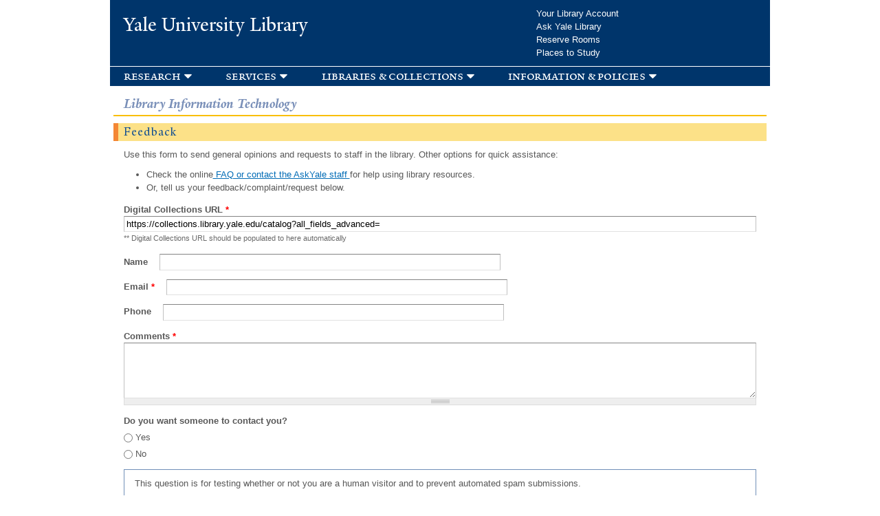

--- FILE ---
content_type: text/html; charset=utf-8
request_url: https://www.google.com/recaptcha/api2/anchor?ar=1&k=6Le7yjQsAAAAALmcJ9yX0bSvhFfBwVG_lnnO1bXL&co=aHR0cHM6Ly93ZWIubGlicmFyeS55YWxlLmVkdTo0NDM.&hl=en&type=image&v=PoyoqOPhxBO7pBk68S4YbpHZ&theme=light&size=normal&anchor-ms=20000&execute-ms=30000&cb=b33pscjf5zjp
body_size: 49310
content:
<!DOCTYPE HTML><html dir="ltr" lang="en"><head><meta http-equiv="Content-Type" content="text/html; charset=UTF-8">
<meta http-equiv="X-UA-Compatible" content="IE=edge">
<title>reCAPTCHA</title>
<style type="text/css">
/* cyrillic-ext */
@font-face {
  font-family: 'Roboto';
  font-style: normal;
  font-weight: 400;
  font-stretch: 100%;
  src: url(//fonts.gstatic.com/s/roboto/v48/KFO7CnqEu92Fr1ME7kSn66aGLdTylUAMa3GUBHMdazTgWw.woff2) format('woff2');
  unicode-range: U+0460-052F, U+1C80-1C8A, U+20B4, U+2DE0-2DFF, U+A640-A69F, U+FE2E-FE2F;
}
/* cyrillic */
@font-face {
  font-family: 'Roboto';
  font-style: normal;
  font-weight: 400;
  font-stretch: 100%;
  src: url(//fonts.gstatic.com/s/roboto/v48/KFO7CnqEu92Fr1ME7kSn66aGLdTylUAMa3iUBHMdazTgWw.woff2) format('woff2');
  unicode-range: U+0301, U+0400-045F, U+0490-0491, U+04B0-04B1, U+2116;
}
/* greek-ext */
@font-face {
  font-family: 'Roboto';
  font-style: normal;
  font-weight: 400;
  font-stretch: 100%;
  src: url(//fonts.gstatic.com/s/roboto/v48/KFO7CnqEu92Fr1ME7kSn66aGLdTylUAMa3CUBHMdazTgWw.woff2) format('woff2');
  unicode-range: U+1F00-1FFF;
}
/* greek */
@font-face {
  font-family: 'Roboto';
  font-style: normal;
  font-weight: 400;
  font-stretch: 100%;
  src: url(//fonts.gstatic.com/s/roboto/v48/KFO7CnqEu92Fr1ME7kSn66aGLdTylUAMa3-UBHMdazTgWw.woff2) format('woff2');
  unicode-range: U+0370-0377, U+037A-037F, U+0384-038A, U+038C, U+038E-03A1, U+03A3-03FF;
}
/* math */
@font-face {
  font-family: 'Roboto';
  font-style: normal;
  font-weight: 400;
  font-stretch: 100%;
  src: url(//fonts.gstatic.com/s/roboto/v48/KFO7CnqEu92Fr1ME7kSn66aGLdTylUAMawCUBHMdazTgWw.woff2) format('woff2');
  unicode-range: U+0302-0303, U+0305, U+0307-0308, U+0310, U+0312, U+0315, U+031A, U+0326-0327, U+032C, U+032F-0330, U+0332-0333, U+0338, U+033A, U+0346, U+034D, U+0391-03A1, U+03A3-03A9, U+03B1-03C9, U+03D1, U+03D5-03D6, U+03F0-03F1, U+03F4-03F5, U+2016-2017, U+2034-2038, U+203C, U+2040, U+2043, U+2047, U+2050, U+2057, U+205F, U+2070-2071, U+2074-208E, U+2090-209C, U+20D0-20DC, U+20E1, U+20E5-20EF, U+2100-2112, U+2114-2115, U+2117-2121, U+2123-214F, U+2190, U+2192, U+2194-21AE, U+21B0-21E5, U+21F1-21F2, U+21F4-2211, U+2213-2214, U+2216-22FF, U+2308-230B, U+2310, U+2319, U+231C-2321, U+2336-237A, U+237C, U+2395, U+239B-23B7, U+23D0, U+23DC-23E1, U+2474-2475, U+25AF, U+25B3, U+25B7, U+25BD, U+25C1, U+25CA, U+25CC, U+25FB, U+266D-266F, U+27C0-27FF, U+2900-2AFF, U+2B0E-2B11, U+2B30-2B4C, U+2BFE, U+3030, U+FF5B, U+FF5D, U+1D400-1D7FF, U+1EE00-1EEFF;
}
/* symbols */
@font-face {
  font-family: 'Roboto';
  font-style: normal;
  font-weight: 400;
  font-stretch: 100%;
  src: url(//fonts.gstatic.com/s/roboto/v48/KFO7CnqEu92Fr1ME7kSn66aGLdTylUAMaxKUBHMdazTgWw.woff2) format('woff2');
  unicode-range: U+0001-000C, U+000E-001F, U+007F-009F, U+20DD-20E0, U+20E2-20E4, U+2150-218F, U+2190, U+2192, U+2194-2199, U+21AF, U+21E6-21F0, U+21F3, U+2218-2219, U+2299, U+22C4-22C6, U+2300-243F, U+2440-244A, U+2460-24FF, U+25A0-27BF, U+2800-28FF, U+2921-2922, U+2981, U+29BF, U+29EB, U+2B00-2BFF, U+4DC0-4DFF, U+FFF9-FFFB, U+10140-1018E, U+10190-1019C, U+101A0, U+101D0-101FD, U+102E0-102FB, U+10E60-10E7E, U+1D2C0-1D2D3, U+1D2E0-1D37F, U+1F000-1F0FF, U+1F100-1F1AD, U+1F1E6-1F1FF, U+1F30D-1F30F, U+1F315, U+1F31C, U+1F31E, U+1F320-1F32C, U+1F336, U+1F378, U+1F37D, U+1F382, U+1F393-1F39F, U+1F3A7-1F3A8, U+1F3AC-1F3AF, U+1F3C2, U+1F3C4-1F3C6, U+1F3CA-1F3CE, U+1F3D4-1F3E0, U+1F3ED, U+1F3F1-1F3F3, U+1F3F5-1F3F7, U+1F408, U+1F415, U+1F41F, U+1F426, U+1F43F, U+1F441-1F442, U+1F444, U+1F446-1F449, U+1F44C-1F44E, U+1F453, U+1F46A, U+1F47D, U+1F4A3, U+1F4B0, U+1F4B3, U+1F4B9, U+1F4BB, U+1F4BF, U+1F4C8-1F4CB, U+1F4D6, U+1F4DA, U+1F4DF, U+1F4E3-1F4E6, U+1F4EA-1F4ED, U+1F4F7, U+1F4F9-1F4FB, U+1F4FD-1F4FE, U+1F503, U+1F507-1F50B, U+1F50D, U+1F512-1F513, U+1F53E-1F54A, U+1F54F-1F5FA, U+1F610, U+1F650-1F67F, U+1F687, U+1F68D, U+1F691, U+1F694, U+1F698, U+1F6AD, U+1F6B2, U+1F6B9-1F6BA, U+1F6BC, U+1F6C6-1F6CF, U+1F6D3-1F6D7, U+1F6E0-1F6EA, U+1F6F0-1F6F3, U+1F6F7-1F6FC, U+1F700-1F7FF, U+1F800-1F80B, U+1F810-1F847, U+1F850-1F859, U+1F860-1F887, U+1F890-1F8AD, U+1F8B0-1F8BB, U+1F8C0-1F8C1, U+1F900-1F90B, U+1F93B, U+1F946, U+1F984, U+1F996, U+1F9E9, U+1FA00-1FA6F, U+1FA70-1FA7C, U+1FA80-1FA89, U+1FA8F-1FAC6, U+1FACE-1FADC, U+1FADF-1FAE9, U+1FAF0-1FAF8, U+1FB00-1FBFF;
}
/* vietnamese */
@font-face {
  font-family: 'Roboto';
  font-style: normal;
  font-weight: 400;
  font-stretch: 100%;
  src: url(//fonts.gstatic.com/s/roboto/v48/KFO7CnqEu92Fr1ME7kSn66aGLdTylUAMa3OUBHMdazTgWw.woff2) format('woff2');
  unicode-range: U+0102-0103, U+0110-0111, U+0128-0129, U+0168-0169, U+01A0-01A1, U+01AF-01B0, U+0300-0301, U+0303-0304, U+0308-0309, U+0323, U+0329, U+1EA0-1EF9, U+20AB;
}
/* latin-ext */
@font-face {
  font-family: 'Roboto';
  font-style: normal;
  font-weight: 400;
  font-stretch: 100%;
  src: url(//fonts.gstatic.com/s/roboto/v48/KFO7CnqEu92Fr1ME7kSn66aGLdTylUAMa3KUBHMdazTgWw.woff2) format('woff2');
  unicode-range: U+0100-02BA, U+02BD-02C5, U+02C7-02CC, U+02CE-02D7, U+02DD-02FF, U+0304, U+0308, U+0329, U+1D00-1DBF, U+1E00-1E9F, U+1EF2-1EFF, U+2020, U+20A0-20AB, U+20AD-20C0, U+2113, U+2C60-2C7F, U+A720-A7FF;
}
/* latin */
@font-face {
  font-family: 'Roboto';
  font-style: normal;
  font-weight: 400;
  font-stretch: 100%;
  src: url(//fonts.gstatic.com/s/roboto/v48/KFO7CnqEu92Fr1ME7kSn66aGLdTylUAMa3yUBHMdazQ.woff2) format('woff2');
  unicode-range: U+0000-00FF, U+0131, U+0152-0153, U+02BB-02BC, U+02C6, U+02DA, U+02DC, U+0304, U+0308, U+0329, U+2000-206F, U+20AC, U+2122, U+2191, U+2193, U+2212, U+2215, U+FEFF, U+FFFD;
}
/* cyrillic-ext */
@font-face {
  font-family: 'Roboto';
  font-style: normal;
  font-weight: 500;
  font-stretch: 100%;
  src: url(//fonts.gstatic.com/s/roboto/v48/KFO7CnqEu92Fr1ME7kSn66aGLdTylUAMa3GUBHMdazTgWw.woff2) format('woff2');
  unicode-range: U+0460-052F, U+1C80-1C8A, U+20B4, U+2DE0-2DFF, U+A640-A69F, U+FE2E-FE2F;
}
/* cyrillic */
@font-face {
  font-family: 'Roboto';
  font-style: normal;
  font-weight: 500;
  font-stretch: 100%;
  src: url(//fonts.gstatic.com/s/roboto/v48/KFO7CnqEu92Fr1ME7kSn66aGLdTylUAMa3iUBHMdazTgWw.woff2) format('woff2');
  unicode-range: U+0301, U+0400-045F, U+0490-0491, U+04B0-04B1, U+2116;
}
/* greek-ext */
@font-face {
  font-family: 'Roboto';
  font-style: normal;
  font-weight: 500;
  font-stretch: 100%;
  src: url(//fonts.gstatic.com/s/roboto/v48/KFO7CnqEu92Fr1ME7kSn66aGLdTylUAMa3CUBHMdazTgWw.woff2) format('woff2');
  unicode-range: U+1F00-1FFF;
}
/* greek */
@font-face {
  font-family: 'Roboto';
  font-style: normal;
  font-weight: 500;
  font-stretch: 100%;
  src: url(//fonts.gstatic.com/s/roboto/v48/KFO7CnqEu92Fr1ME7kSn66aGLdTylUAMa3-UBHMdazTgWw.woff2) format('woff2');
  unicode-range: U+0370-0377, U+037A-037F, U+0384-038A, U+038C, U+038E-03A1, U+03A3-03FF;
}
/* math */
@font-face {
  font-family: 'Roboto';
  font-style: normal;
  font-weight: 500;
  font-stretch: 100%;
  src: url(//fonts.gstatic.com/s/roboto/v48/KFO7CnqEu92Fr1ME7kSn66aGLdTylUAMawCUBHMdazTgWw.woff2) format('woff2');
  unicode-range: U+0302-0303, U+0305, U+0307-0308, U+0310, U+0312, U+0315, U+031A, U+0326-0327, U+032C, U+032F-0330, U+0332-0333, U+0338, U+033A, U+0346, U+034D, U+0391-03A1, U+03A3-03A9, U+03B1-03C9, U+03D1, U+03D5-03D6, U+03F0-03F1, U+03F4-03F5, U+2016-2017, U+2034-2038, U+203C, U+2040, U+2043, U+2047, U+2050, U+2057, U+205F, U+2070-2071, U+2074-208E, U+2090-209C, U+20D0-20DC, U+20E1, U+20E5-20EF, U+2100-2112, U+2114-2115, U+2117-2121, U+2123-214F, U+2190, U+2192, U+2194-21AE, U+21B0-21E5, U+21F1-21F2, U+21F4-2211, U+2213-2214, U+2216-22FF, U+2308-230B, U+2310, U+2319, U+231C-2321, U+2336-237A, U+237C, U+2395, U+239B-23B7, U+23D0, U+23DC-23E1, U+2474-2475, U+25AF, U+25B3, U+25B7, U+25BD, U+25C1, U+25CA, U+25CC, U+25FB, U+266D-266F, U+27C0-27FF, U+2900-2AFF, U+2B0E-2B11, U+2B30-2B4C, U+2BFE, U+3030, U+FF5B, U+FF5D, U+1D400-1D7FF, U+1EE00-1EEFF;
}
/* symbols */
@font-face {
  font-family: 'Roboto';
  font-style: normal;
  font-weight: 500;
  font-stretch: 100%;
  src: url(//fonts.gstatic.com/s/roboto/v48/KFO7CnqEu92Fr1ME7kSn66aGLdTylUAMaxKUBHMdazTgWw.woff2) format('woff2');
  unicode-range: U+0001-000C, U+000E-001F, U+007F-009F, U+20DD-20E0, U+20E2-20E4, U+2150-218F, U+2190, U+2192, U+2194-2199, U+21AF, U+21E6-21F0, U+21F3, U+2218-2219, U+2299, U+22C4-22C6, U+2300-243F, U+2440-244A, U+2460-24FF, U+25A0-27BF, U+2800-28FF, U+2921-2922, U+2981, U+29BF, U+29EB, U+2B00-2BFF, U+4DC0-4DFF, U+FFF9-FFFB, U+10140-1018E, U+10190-1019C, U+101A0, U+101D0-101FD, U+102E0-102FB, U+10E60-10E7E, U+1D2C0-1D2D3, U+1D2E0-1D37F, U+1F000-1F0FF, U+1F100-1F1AD, U+1F1E6-1F1FF, U+1F30D-1F30F, U+1F315, U+1F31C, U+1F31E, U+1F320-1F32C, U+1F336, U+1F378, U+1F37D, U+1F382, U+1F393-1F39F, U+1F3A7-1F3A8, U+1F3AC-1F3AF, U+1F3C2, U+1F3C4-1F3C6, U+1F3CA-1F3CE, U+1F3D4-1F3E0, U+1F3ED, U+1F3F1-1F3F3, U+1F3F5-1F3F7, U+1F408, U+1F415, U+1F41F, U+1F426, U+1F43F, U+1F441-1F442, U+1F444, U+1F446-1F449, U+1F44C-1F44E, U+1F453, U+1F46A, U+1F47D, U+1F4A3, U+1F4B0, U+1F4B3, U+1F4B9, U+1F4BB, U+1F4BF, U+1F4C8-1F4CB, U+1F4D6, U+1F4DA, U+1F4DF, U+1F4E3-1F4E6, U+1F4EA-1F4ED, U+1F4F7, U+1F4F9-1F4FB, U+1F4FD-1F4FE, U+1F503, U+1F507-1F50B, U+1F50D, U+1F512-1F513, U+1F53E-1F54A, U+1F54F-1F5FA, U+1F610, U+1F650-1F67F, U+1F687, U+1F68D, U+1F691, U+1F694, U+1F698, U+1F6AD, U+1F6B2, U+1F6B9-1F6BA, U+1F6BC, U+1F6C6-1F6CF, U+1F6D3-1F6D7, U+1F6E0-1F6EA, U+1F6F0-1F6F3, U+1F6F7-1F6FC, U+1F700-1F7FF, U+1F800-1F80B, U+1F810-1F847, U+1F850-1F859, U+1F860-1F887, U+1F890-1F8AD, U+1F8B0-1F8BB, U+1F8C0-1F8C1, U+1F900-1F90B, U+1F93B, U+1F946, U+1F984, U+1F996, U+1F9E9, U+1FA00-1FA6F, U+1FA70-1FA7C, U+1FA80-1FA89, U+1FA8F-1FAC6, U+1FACE-1FADC, U+1FADF-1FAE9, U+1FAF0-1FAF8, U+1FB00-1FBFF;
}
/* vietnamese */
@font-face {
  font-family: 'Roboto';
  font-style: normal;
  font-weight: 500;
  font-stretch: 100%;
  src: url(//fonts.gstatic.com/s/roboto/v48/KFO7CnqEu92Fr1ME7kSn66aGLdTylUAMa3OUBHMdazTgWw.woff2) format('woff2');
  unicode-range: U+0102-0103, U+0110-0111, U+0128-0129, U+0168-0169, U+01A0-01A1, U+01AF-01B0, U+0300-0301, U+0303-0304, U+0308-0309, U+0323, U+0329, U+1EA0-1EF9, U+20AB;
}
/* latin-ext */
@font-face {
  font-family: 'Roboto';
  font-style: normal;
  font-weight: 500;
  font-stretch: 100%;
  src: url(//fonts.gstatic.com/s/roboto/v48/KFO7CnqEu92Fr1ME7kSn66aGLdTylUAMa3KUBHMdazTgWw.woff2) format('woff2');
  unicode-range: U+0100-02BA, U+02BD-02C5, U+02C7-02CC, U+02CE-02D7, U+02DD-02FF, U+0304, U+0308, U+0329, U+1D00-1DBF, U+1E00-1E9F, U+1EF2-1EFF, U+2020, U+20A0-20AB, U+20AD-20C0, U+2113, U+2C60-2C7F, U+A720-A7FF;
}
/* latin */
@font-face {
  font-family: 'Roboto';
  font-style: normal;
  font-weight: 500;
  font-stretch: 100%;
  src: url(//fonts.gstatic.com/s/roboto/v48/KFO7CnqEu92Fr1ME7kSn66aGLdTylUAMa3yUBHMdazQ.woff2) format('woff2');
  unicode-range: U+0000-00FF, U+0131, U+0152-0153, U+02BB-02BC, U+02C6, U+02DA, U+02DC, U+0304, U+0308, U+0329, U+2000-206F, U+20AC, U+2122, U+2191, U+2193, U+2212, U+2215, U+FEFF, U+FFFD;
}
/* cyrillic-ext */
@font-face {
  font-family: 'Roboto';
  font-style: normal;
  font-weight: 900;
  font-stretch: 100%;
  src: url(//fonts.gstatic.com/s/roboto/v48/KFO7CnqEu92Fr1ME7kSn66aGLdTylUAMa3GUBHMdazTgWw.woff2) format('woff2');
  unicode-range: U+0460-052F, U+1C80-1C8A, U+20B4, U+2DE0-2DFF, U+A640-A69F, U+FE2E-FE2F;
}
/* cyrillic */
@font-face {
  font-family: 'Roboto';
  font-style: normal;
  font-weight: 900;
  font-stretch: 100%;
  src: url(//fonts.gstatic.com/s/roboto/v48/KFO7CnqEu92Fr1ME7kSn66aGLdTylUAMa3iUBHMdazTgWw.woff2) format('woff2');
  unicode-range: U+0301, U+0400-045F, U+0490-0491, U+04B0-04B1, U+2116;
}
/* greek-ext */
@font-face {
  font-family: 'Roboto';
  font-style: normal;
  font-weight: 900;
  font-stretch: 100%;
  src: url(//fonts.gstatic.com/s/roboto/v48/KFO7CnqEu92Fr1ME7kSn66aGLdTylUAMa3CUBHMdazTgWw.woff2) format('woff2');
  unicode-range: U+1F00-1FFF;
}
/* greek */
@font-face {
  font-family: 'Roboto';
  font-style: normal;
  font-weight: 900;
  font-stretch: 100%;
  src: url(//fonts.gstatic.com/s/roboto/v48/KFO7CnqEu92Fr1ME7kSn66aGLdTylUAMa3-UBHMdazTgWw.woff2) format('woff2');
  unicode-range: U+0370-0377, U+037A-037F, U+0384-038A, U+038C, U+038E-03A1, U+03A3-03FF;
}
/* math */
@font-face {
  font-family: 'Roboto';
  font-style: normal;
  font-weight: 900;
  font-stretch: 100%;
  src: url(//fonts.gstatic.com/s/roboto/v48/KFO7CnqEu92Fr1ME7kSn66aGLdTylUAMawCUBHMdazTgWw.woff2) format('woff2');
  unicode-range: U+0302-0303, U+0305, U+0307-0308, U+0310, U+0312, U+0315, U+031A, U+0326-0327, U+032C, U+032F-0330, U+0332-0333, U+0338, U+033A, U+0346, U+034D, U+0391-03A1, U+03A3-03A9, U+03B1-03C9, U+03D1, U+03D5-03D6, U+03F0-03F1, U+03F4-03F5, U+2016-2017, U+2034-2038, U+203C, U+2040, U+2043, U+2047, U+2050, U+2057, U+205F, U+2070-2071, U+2074-208E, U+2090-209C, U+20D0-20DC, U+20E1, U+20E5-20EF, U+2100-2112, U+2114-2115, U+2117-2121, U+2123-214F, U+2190, U+2192, U+2194-21AE, U+21B0-21E5, U+21F1-21F2, U+21F4-2211, U+2213-2214, U+2216-22FF, U+2308-230B, U+2310, U+2319, U+231C-2321, U+2336-237A, U+237C, U+2395, U+239B-23B7, U+23D0, U+23DC-23E1, U+2474-2475, U+25AF, U+25B3, U+25B7, U+25BD, U+25C1, U+25CA, U+25CC, U+25FB, U+266D-266F, U+27C0-27FF, U+2900-2AFF, U+2B0E-2B11, U+2B30-2B4C, U+2BFE, U+3030, U+FF5B, U+FF5D, U+1D400-1D7FF, U+1EE00-1EEFF;
}
/* symbols */
@font-face {
  font-family: 'Roboto';
  font-style: normal;
  font-weight: 900;
  font-stretch: 100%;
  src: url(//fonts.gstatic.com/s/roboto/v48/KFO7CnqEu92Fr1ME7kSn66aGLdTylUAMaxKUBHMdazTgWw.woff2) format('woff2');
  unicode-range: U+0001-000C, U+000E-001F, U+007F-009F, U+20DD-20E0, U+20E2-20E4, U+2150-218F, U+2190, U+2192, U+2194-2199, U+21AF, U+21E6-21F0, U+21F3, U+2218-2219, U+2299, U+22C4-22C6, U+2300-243F, U+2440-244A, U+2460-24FF, U+25A0-27BF, U+2800-28FF, U+2921-2922, U+2981, U+29BF, U+29EB, U+2B00-2BFF, U+4DC0-4DFF, U+FFF9-FFFB, U+10140-1018E, U+10190-1019C, U+101A0, U+101D0-101FD, U+102E0-102FB, U+10E60-10E7E, U+1D2C0-1D2D3, U+1D2E0-1D37F, U+1F000-1F0FF, U+1F100-1F1AD, U+1F1E6-1F1FF, U+1F30D-1F30F, U+1F315, U+1F31C, U+1F31E, U+1F320-1F32C, U+1F336, U+1F378, U+1F37D, U+1F382, U+1F393-1F39F, U+1F3A7-1F3A8, U+1F3AC-1F3AF, U+1F3C2, U+1F3C4-1F3C6, U+1F3CA-1F3CE, U+1F3D4-1F3E0, U+1F3ED, U+1F3F1-1F3F3, U+1F3F5-1F3F7, U+1F408, U+1F415, U+1F41F, U+1F426, U+1F43F, U+1F441-1F442, U+1F444, U+1F446-1F449, U+1F44C-1F44E, U+1F453, U+1F46A, U+1F47D, U+1F4A3, U+1F4B0, U+1F4B3, U+1F4B9, U+1F4BB, U+1F4BF, U+1F4C8-1F4CB, U+1F4D6, U+1F4DA, U+1F4DF, U+1F4E3-1F4E6, U+1F4EA-1F4ED, U+1F4F7, U+1F4F9-1F4FB, U+1F4FD-1F4FE, U+1F503, U+1F507-1F50B, U+1F50D, U+1F512-1F513, U+1F53E-1F54A, U+1F54F-1F5FA, U+1F610, U+1F650-1F67F, U+1F687, U+1F68D, U+1F691, U+1F694, U+1F698, U+1F6AD, U+1F6B2, U+1F6B9-1F6BA, U+1F6BC, U+1F6C6-1F6CF, U+1F6D3-1F6D7, U+1F6E0-1F6EA, U+1F6F0-1F6F3, U+1F6F7-1F6FC, U+1F700-1F7FF, U+1F800-1F80B, U+1F810-1F847, U+1F850-1F859, U+1F860-1F887, U+1F890-1F8AD, U+1F8B0-1F8BB, U+1F8C0-1F8C1, U+1F900-1F90B, U+1F93B, U+1F946, U+1F984, U+1F996, U+1F9E9, U+1FA00-1FA6F, U+1FA70-1FA7C, U+1FA80-1FA89, U+1FA8F-1FAC6, U+1FACE-1FADC, U+1FADF-1FAE9, U+1FAF0-1FAF8, U+1FB00-1FBFF;
}
/* vietnamese */
@font-face {
  font-family: 'Roboto';
  font-style: normal;
  font-weight: 900;
  font-stretch: 100%;
  src: url(//fonts.gstatic.com/s/roboto/v48/KFO7CnqEu92Fr1ME7kSn66aGLdTylUAMa3OUBHMdazTgWw.woff2) format('woff2');
  unicode-range: U+0102-0103, U+0110-0111, U+0128-0129, U+0168-0169, U+01A0-01A1, U+01AF-01B0, U+0300-0301, U+0303-0304, U+0308-0309, U+0323, U+0329, U+1EA0-1EF9, U+20AB;
}
/* latin-ext */
@font-face {
  font-family: 'Roboto';
  font-style: normal;
  font-weight: 900;
  font-stretch: 100%;
  src: url(//fonts.gstatic.com/s/roboto/v48/KFO7CnqEu92Fr1ME7kSn66aGLdTylUAMa3KUBHMdazTgWw.woff2) format('woff2');
  unicode-range: U+0100-02BA, U+02BD-02C5, U+02C7-02CC, U+02CE-02D7, U+02DD-02FF, U+0304, U+0308, U+0329, U+1D00-1DBF, U+1E00-1E9F, U+1EF2-1EFF, U+2020, U+20A0-20AB, U+20AD-20C0, U+2113, U+2C60-2C7F, U+A720-A7FF;
}
/* latin */
@font-face {
  font-family: 'Roboto';
  font-style: normal;
  font-weight: 900;
  font-stretch: 100%;
  src: url(//fonts.gstatic.com/s/roboto/v48/KFO7CnqEu92Fr1ME7kSn66aGLdTylUAMa3yUBHMdazQ.woff2) format('woff2');
  unicode-range: U+0000-00FF, U+0131, U+0152-0153, U+02BB-02BC, U+02C6, U+02DA, U+02DC, U+0304, U+0308, U+0329, U+2000-206F, U+20AC, U+2122, U+2191, U+2193, U+2212, U+2215, U+FEFF, U+FFFD;
}

</style>
<link rel="stylesheet" type="text/css" href="https://www.gstatic.com/recaptcha/releases/PoyoqOPhxBO7pBk68S4YbpHZ/styles__ltr.css">
<script nonce="OqsR1kHbxjZ8okL3MGNtsQ" type="text/javascript">window['__recaptcha_api'] = 'https://www.google.com/recaptcha/api2/';</script>
<script type="text/javascript" src="https://www.gstatic.com/recaptcha/releases/PoyoqOPhxBO7pBk68S4YbpHZ/recaptcha__en.js" nonce="OqsR1kHbxjZ8okL3MGNtsQ">
      
    </script></head>
<body><div id="rc-anchor-alert" class="rc-anchor-alert"></div>
<input type="hidden" id="recaptcha-token" value="[base64]">
<script type="text/javascript" nonce="OqsR1kHbxjZ8okL3MGNtsQ">
      recaptcha.anchor.Main.init("[\x22ainput\x22,[\x22bgdata\x22,\x22\x22,\[base64]/[base64]/[base64]/[base64]/[base64]/UltsKytdPUU6KEU8MjA0OD9SW2wrK109RT4+NnwxOTI6KChFJjY0NTEyKT09NTUyOTYmJk0rMTxjLmxlbmd0aCYmKGMuY2hhckNvZGVBdChNKzEpJjY0NTEyKT09NTYzMjA/[base64]/[base64]/[base64]/[base64]/[base64]/[base64]/[base64]\x22,\[base64]\x22,\x22HyrCmWlqeMK0fMOxPijCvMObw4FTD0XDoFome8Kzw7HDisK7H8O4N8OBCcKuw6XCn3XDoBzDhMKuaMKpwqtCwoPDkTRmbUDDrS/CoF5qREttwrHDrkLCrMOsPyfCkMKpSsKFXMKYb3vChcKuwrrDqcKmNgbClGzDuX8Kw43CqcK3w4LClMKwwphsTQ7Ch8Kiwrh7DcOSw6/DrR3DvsOowpLDpVZ+dsOWwpEzPsKcwpDCvl13CF/DhUggw7fDlcKtw4wPeAjCigFfw6nCo30IJl7DtlZ5U8OiwqhPEcOWUTptw5vCvsK4w6PDjcOVw7nDvXzDsMO1wqjCnEbDu8Ohw6PCj8KRw7FWHSnDmMKAw7DDscOZLDEQGWDDscO5w4oUUcO6YcOww49xZ8Ktw7tywobCq8OZw4HDn8KSwpzCg2PDgy/CqUDDjMOfQ8KJYMOXXsOtwpnDp8OzMHXCo2l3wrMfwqgFw7rClcKzwrl5wpvClWs7eHo5wrM7w6bDrAvCiFFjwrXCthVsJWbDkGtWwozCnS7DlcOTQX9sOcOBw7HCocKAw7wbPsKjw4LCizvChx/DulAHw5JzZ1cOw55lwogFw4QjJ8KgdTHDvsOlRAHDsVfCqArDm8K6VCgRw6nChMOAbBDDgcKMf8K5wqIYTMOJw705YEVjVywSwpHCt8OMbcK5w6bDo8OsYcOJw51KM8OXMkzCvW/Dk0HCnMKewq/[base64]/CksKeAsKqw6XDqhTCkBLDi8OOHSMYwrvDuMOyTD0bw4prwrEpKcOEwrJGCMKfwoPDow7ClxAzPMKuw7/CoxJzw7/CrgV1w5NFw4wYw7YtG2bDjxXCpG7DhcOHb8OdD8Kyw7HClcKxwrETwqPDscK2MMOXw5hRw5FoUTskCAQ0wr/CqcKcDAvDlcKYWcKTGcKcC3rCg8OxwpLDpX4seyvDnsKKUcO2wqc4TA7DgVpvwq/[base64]/Dv8OLcWtvw7wvwo1Zw7cpw4M+P8K6wrbChTRAFsK3GsOLw4HDtcKVJwPCgXvCmcOKEsKBZlbCmMOhwo7DusO9U2bDu3g7w6Maw6XCo3ZtwrozQyvDu8KgX8O/wqzCshB2wo4yIxfCpgrDpyEtBsOwFQ7DnAHDgmPDhsKhQMK2e3vDhMKOCBI+QsK/[base64]/w4rCtcKcKMKUwo3DiCjCmCTDvl/DpDbCg8Ktw5bDk8KYw64VwrzDhxLDgcKTGwBdw7oiworCosOCwpvCq8OkwoBdwp/DlcKPDFzCkmbCtlhOJ8OFasOsLXxUGCDDrnIUw5MIwqrDkmY1wrEBw5toJUzDhsKZwrPDr8O4U8OOOsO8S3XDtnjCo0/[base64]/[base64]/DsmDDicKDCMKoEidtNC40WsKPwqV+wpPCnFUOw6NUwpxgEkRXw6sGIynCpGTDhT5rwp9Fw57CjcKBQ8KRJig+woDCk8OkEyZ6wo4xw5pfUQHDm8Oew7A/[base64]/ChsOOw4DDgsOkZxJbwpsXwpNgw5zDlQ1yw4MqwoXDucOlbsKqw4HCqW7CoMKtez8MYsKVw7PCon8WSwrDtl/DjwliwpfDpsKfRELDkkJtKcKrwpnCr3zDncOzw4RawotUdV0mICNgw7LCuMOUwrpFHT/DqhvDqcKzw5/[base64]/DtcKnw5DCh1kPwqpHw4HDgcKPQEouwqLDi8Oewr/CsynCisOgARpIwqF6VyoUw5/[base64]/CkcOmwqhdQcKKw70nwp/Cu2TDtMOrwqE9XMOtaTLDiMKWSi5twol4RGDDtsKkwq3DicOVwqkCfMKHGjklw4skwphJwoHDoEwGE8O+w7bDnMOHw57Ch8ORwqHDix02wpjClMKCw6x0DsOmwoBFw7PCsWDCs8KEwrDCjFsfw6pZwp3CklbClsK5wpZ/XsOewo3Dp8KzfTHDlARFwonDpzNzccKdw4kifFfCl8K6Vn3CrcOFa8KLL8OkN8KcDC3CqcOFwrjCscK7w4/[base64]/DiMKHw44BFnTCucOYwqE5DS59w6tVw7t5DcOKSz/CkcOIwqXDiwY8K8Ohwq0/wr41UcK5GsO2wrtNO2ZdPMK/wo3Cty7ChFI3wpBNw63CqMKEwqpNRVTDo3Rxw4wmw63DsMKiQlkwwr3DhX4hBR0gw4fDg8KeQ8OVw5HDv8OEwqnDq8K/[base64]/[base64]/[base64]/CuxUhw5oswo3CtExdwrXCksKCwp/Dvk/Dn1DDtxzCkkMkwqzCmmxLaMKPRQvCl8K3LMKPwqzCg28WBsO+HnbDuEbCg0hlw4dEw57CsXrDoVHDtQjCk2J/[base64]/CiwAow6XCvcOkw6zDpysEGcKBw5UAw5XCqsOdTcO6FlXCoSrCojXCrzgow54ewr/DhDxoTcOCW8KBfsK3w4pbI2BjPTPCrcOoT0YLwpvCuHTDoBzCj8O8asOBw54vwoxkwrEFw53DliXCmg0pOT4vGX3CmzzCoz3CuSM3QsKUwossw5TCiULDlsKRw7/[base64]/DuQvDo8KZQy3DjigPEmrDlMOiwovCpcKDa8KLTmwtwosmw4rDk8K1w4vDmnA6RXs5GkxSwp5Rwqoiwo8CdMKHw5V8wrQNw4PCq8O3P8KLIBBFTTLDvsOZw5AJKMKqwqUIYsK/wrhBKcO0D8ODV8OPDsKawo7DnT3DqMK9YWlWR8Orw4Rwwo/Cq08wY8KzwrlQE0DChWANbxkIbS/DlMKgw4DCq2LCisK1w48bw6Mswr0vC8O3woksw6U7w7nDlnJ6f8Ktw4M4w4w6wrrCim4vEVrCk8OrcQcOw47CosO4wq/CiH3DicKfK2whPkswwowgwpLDqDfCu3NEwpA3V27CpcKTdsOkV8OgwqfDj8K9w5jCgx/[base64]/DRZswrFow4kfw64Fw7sCw4wZwozDlMKUDcOEdcO0wqNLTMKBScKbwq0iwofDmcOxwoXDikrDqcO6UBMeb8KvwrTDmMOZLMORwrPCkkITw64Tw7R1woXDu0vCmcOLaMOWAMK/a8OhX8OEG8Ohw4TComnDssK2w4zCoRbCv0jCvW/CtCDDkcO1wqRMPsOLNsK4AMKPw4t5w6BmwqoLw4Jiw5cAwoMvPlZqNMK3wpI7w7XCqzAQHRcDw6jDuhgiw7Yew6cQwqDCjsKQw7/CkCJDw7ATYMKDLMO7QsKGUcKKcW/CtzJGbVt6wp7CgcO6UcOUCibDisKmZcOdw7UxwrfCtHHDhcOJw5vCug/ChsKTwrLDjnDDsHLChcOsw7LCnMKtGsOgScKdw5opZ8KUwp8NwrPCp8KgU8KSwp7Cl1sswpLDvw9QwpptwovDlR0xwoPCsMOdwrR+J8KwcsO/[base64]/woEgwq0Tw7Y0CjfDlMK9HsKDK17Cm8K/w6PClU4TwoMgNHkvwrHDnhDCvsKYw5M5wrB8FyfDu8O1esOobTYqGsO3w4jCiD7Dv1LCt8OdKcK0w6Z4w7HCrjkUw4gBwq/DpsOCbyIfw5pMWsO6AMOrMRdnw6zDrMO0cix1w4PDu0A1w750FsK/[base64]/CkcOmw7VgCAQzAUTDgiBDYDnDsQXCsyBCacOMwovDunLDkXJLPMK6w7hoEcKPMlvCssKYwod4L8OFClfCocK/wonDv8ORwoDCv1bCnE86RAEPw5rDrcOjMsKzT0BQC8Ojwrd1w7LCvsO5wpbDhsKew5vDoMKZBnnCq3gNw6oXw4bDg8ObQjXChX5Uw7V5wpnCjcOow47DnkUXwpPDkh0dwpMtAmTDg8Owwr7CpcOoU2RFVTd+wqTCmsOOAHDDhUV7w7bCrU9owo/Dv8KiVVTCmkDCt1/Cgn3CiMOxeMOTwpgQBcO4csOlw7NLX8KMwos5BMKowrMjHBfDn8KucsOPw7t+wqdsFMKRwqLDp8OLwrvCjMOMWh5Dd1Jawp87V1fDpmR9w4DDg2opb1XDrcKMNzQMOVnDvMO8w7EwwrjDhU/[base64]/[base64]/[base64]/DnMOXNB4dFcKlZGBiwr4iw4rDt8OUwrzCkFXCq2www5RpHsKbJMOyVsKewo0iw6PDuGAzw4RBw6HCo8KSw5UWw5YZw7LDt8K5GxsqwqhLHMKyR8OsJcOLUnbDiAEadsOgwoPCj8O7woUjwpA1wqFnwotTwo0ZfVHDgwJcaSnCpcO9w60tHsO8w7gDw6rCiDHDpS9Zw4/[base64]/DpsK0w77DhHHCpcOXCjjCosKSFcK9wrLCvVFgRMO+c8OfdsKfLMOOw5DCpXvChMKlR301wppjM8OECH4dC8OuNMK/w7TCvsKww5DCncOnOsKdXQoDw4bCp8Khw41IwqXDlVfClcK1wrvCrkjClxTCtlkpw7/DrkB1w57CtAHDm3Ftwq7Dt23DjsO4Rl/Cj8OXwrh1U8KZHn05NsKfw6gzwpfDhsOuw5/CoRBcLMOyw5PCnsKRwrl7wrwnScK7aWnDjG3Di8K5wp7ChcK/w5ZIwrnDoC7CoSfCl8KCwoRrQmR3dlrCkWvChhvCj8O9woPDisKRG8OjbMOrwrIJGcKdwo1Fw5dww4R8wrh4B8ODw4fDiBHCvcKCSUdFK8OfwqrDizIXwr9YVMKRPsOzZRTCtXpUJAnCt2lEwpcbJsKVEcKDwr7Dl07CmzzCpMKmecOzwrfDoWDCqw/[base64]/Dni45w7pZHz3Cl8O4wpnClx59w4Rkw7jDmcKuwqXCh07Cq8OUwooDwr/Cg8OBaMKGDDUzw5p1McO5eMORZgJBbMKUw4vCsRvDqgpTw6JjBsKpw4/DvcO7w4xCdsOpw7jCpXbCnnMwe1FEwrx9FT7CtsKjwrsTAhBqI0AhwrsXw5M4V8KCJB1jwqQQwrxkAwLDgsO/w4Zhw7/[base64]/[base64]/DjkPDpTjCqG3DrnbCoDjDm8KLwrIKQcK2Y3nDri/CtMOgX8OYa3LDoRrDunvDtnPCpcOhJRB4wrdBw7rCucKnw7fCtF7CpsO4w7PChsO/eHXCjS3Dp8OPfsK7aMOKBsKkf8OJw4LDqcOew59rWEPClwvChcOeQMKuw73CvcKWMUQlecOEw5hHby1cwpt5Kk/ChMOCJ8OOw5o2McOxwr8zw7HDsMOJw6nDgcOrw6PDqMKCdh/CvCEMw7XDrl/CkCbDnsKeDMKTw61WAMO1w6oud8Kcw6hdcSMsw5Jow7DCvMK+w6HCqMOCfkJyS8OFwpLDoEHChcOXGcK/[base64]/DgMO2VsOtwpIAWlhBw4bDssOzDkYXNMO1w6EYwprCjsOVCMORw7Jxw7gYew9lw7xUw5hMOShcw7QJwp7Ck8Kgwq/[base64]/NXkEFCo/GMOhw4hEEgHDkcOzW8KJVcOrwqDClMOVw7dAD8KSG8KcDGxJc8KsX8KYE8KOw4M/KsORw7fDj8OAeHDDq1/DlcKCC8Kdwrofw6rDj8OFw6XCvMKyUWDDv8O+XXDDm8Kuw4XCisKCHl3CtcKxbcKFwowswqjCvcKGVRfCiH1hIMK7w5rCpkbCm1pBQ1DDhcO+YH3CkVTCisOJCgUbODnCphrCrcKBIDTDkRPCtMO7VsOmw41Lw4/Di8OIwoRaw53DhzRpw7DCkSnCrBbDmcOVw5IFdHTCvMKaw4bCpEvDg8KnLcO/wpcKBMOkAnXCmsKgwpTDtV7Dv15jwoNPNG4gSmg8w5VewoPCm1t4JcKmw4pWecKRw5XCqMOQw6fDqxJmw7sywrYUwqxcWgrDiQtBCsKEwqnDqyXDsSBlP2nCosOIMcOGw6PDoUbCtWtuw4QMwr3Ctm3Dqx/Cv8OcC8KvwpBtfRnCg8OkT8KfasKjd8Onf8OZOcKGw6XClnl3w6xTeRd/wo9NwpoHNUMiG8KNL8OLw6/DmcKzH2nCuDFHUhXDpDLCsn/CjsKKP8KXemHDv1pZScK5woTDgMObw5oPTx9Nw5EYdwjCrERNwotyw518wo7CskLDmsO/[base64]/w5HDmBAWA8OCw44XYSI3w7/Csg/DmDPCrMK7dUzCkQzCqMKMMx1reRwhfsKlw455w79QWA7CrjMwwpbCux5vw7PCs2jCs8OeSTtBwp4ncXY/[base64]/[base64]/[base64]/Cm0Q2w50IwrpbbcOhwqzCvMO9SmttDxTDuBsIwp/Dh8Kgw4laaEjDi08Hw61zQ8OpwonClGlAwrtxWMOpwqMEwoEzXCJUw5RNLAUkVBjCosOQw7Npw7jCq1xcJsKqOcK4wqBtIijChHwgw7sxF8OHwrJUPG/DucOCwpEMZlwMwqvCu3g5VHwqwphGYcKhScOwbGBXZMOnPS7DqHDCvjcGNyJiDMOrw5LCqXlow50AJnApwqkiPRzCqgPCv8OfNVx8bsOSKcKbwoQaworCpMKoXEBiw4zCnnxLwpsfCMOoeA4cMBQoccKrw4vDh8OXwpXCksOCw69owpQYYBrDpsOZRQ/[base64]/[base64]/wop5w6gPOinDgSsvUMKrw50BwrXDgRDCjSLDnRvCusOZwqnCkcOtZhRqesOOw6/DnsOqw5HCvMOID2LCkWTDlMOxesOdw7J/wrzChcO8wr1Hwqp9fDUuwrPCj8KNFsOEw51uwrTDu0HCiT3CmMOuw4HDo8O+S8OBwrdvwp3DqMObwqxYw4LDhHfDoEvDtUY9w7PCiEfCsjlOe8KWXcKqw45bwo7DnsOqcsKUMHNLdMOZw4TDvsOOw4DDl8Kgwo3DmMOSNMObey/[base64]/[base64]/wpxxwqvDrMKUJCdIe8K9wo5owpDDhsKnP8Kow73CrMKkw6NHXyJRwp3CiDDCm8KYwrPDvMKANcOVwq3Cuz9tw7zCgHkFwpHCtnowwo9ZwrLDm3MYwoE6w6XCpMOZfSPDi1DCgjPCijoaw5rDumfDpwbDjWnCo8K/w6nCp0NRX8KawpTDiCtbwqvDijnClT/DqcKYfcKDJVvCnMOIw7fDgFDDtjo1wrwawp3DvcKfVcKKYsOaKMOawpxVwqxJw4cTw7UVw7zDtAjDssK3wpzCssKrw4nDn8Osw5gWJSXCumpww6gYLMOZwrFDSMO1ZGMIwrcIwpRvwqfDjSXDgQrDikfDh2sBfl5yMMKRfhHCh8OjwoF/LsOwNMOPw5vDjUHCq8OCS8OTw7wSwpQSHhEMw6ltwqV3HcOmYMOPaG44wqXDsMO6w5PCj8OzS8Krw73DjMOHHcKVEU3DvSHDihnCuEjCrsOtwrzDqMKLw4nClSlPPCgwecK9w6vCmjpUwosTfgjDuz3DpsO/wqnCrhPDpUHCk8KMw7LCgcKKw5HDjngsFcO/FcK9DRLCizbDpnnClcOeRj/DrlxJwqJAw7vCocKwCkpzwqQnw47CrmDDg17DoR7DvsO8XgHCrk8jOkV3w5Nnw57Ci8Oifh56w6E2cggBZFQZQTvDv8KHwpzDtkzDsHpLMxkdwpHDrC/Dm1zCjMKjIUfCr8KMayfDvcK/Oh8bCS12GXJlO07DjCxqwq1MwpEvAMO6ZsKfwpHDkkhmK8O8bn7CsMKCwq/CgcOuwpDDucOOw5TDuSbDmMK9csK7wopXw5nCqz3DjxvDh0oZw79tbcO6DlrDm8KpwqJpTMKjXGTChhIUw5fCtsOaUcKNwoV2QMOGw75AcsOuw6UgF8KpAMO9YyxGwqTDmQrDnMOlL8KrwoTCgsO7wrdrw57ChW/CgMOqwpbCi1nDpcKIwpRow4HDkz1Zw7llD3vDs8K6wprCoC0KJsOPaMKSBhJQIETDq8K7w6zCmsKzwrR2wpTDo8OPHyQ+w7/CvHzChMKowowKKcKnwqHDkMKNBBTDicK7FnTCiSd6wq/CogdZw6QVw4txw5k6w7zCnMOQXcKOwrRwKjdhbsOwwp9kwrc8Qzx7PgTDtlLCi08pw5vDgSY0HVs9wo9ZwpLCr8K5I8Kqw57DpsKGHcOQb8K6wrQCw6nDnEJawoBswoloCsOAw6/Cn8OkRlzCosOOwqIFMsOjwrDCi8KcCMOtwqllbxLDtEcmw5/CnDvDkMKgZsOoMgJXw5vCgz8fwqt+VMKEKFTDpcKJw44mwqvCj8KiUcOawq4macKZN8KowqQZw4Bbw4/Cl8ONwp8nw5LDtMKPwoXDg8KgO8KywrdJYAwRQMK2E3/CmEnCkQnDo8K9UFEpwoBdw7sKw7DChQhww6vCpcKWwoQjGMK/woHDgTAQwrB6YkLCiGUhw5xpFwdxaCvDowRkOUIUwpNHw7RpwqXCjMO/wqrDnWbDmBIrw6/CtldPVx7CvMOgdgRGw5p5RwTChcO5wpPDgUXDvcKowpdWw7/[base64]/Cj8O8wp9vVMOuw7TCvAZlQ8OGw4UtD8KywpNZJMOTwp7DikXCmcOTCMO9LUTDrxgswq/CklHCqjkfw7NlYDdATyF4w55AQyVWw63Cnj1OJ8KFZMKlG1pzIRzDs8KEwpBMwobDuT4dwqPCoCN0D8KlbcK+ZFvCm23DvcKsGMKLwrHCvcO5AMKhUcKiNh45w51ZwpDCsg5RXcO/wqgJwqLCk8KkES3CkcOrwrZ9G0vCmydnwq/[base64]/[base64]/CrTjCi8Ofw7YCJwYew51bNMOwf8KdwrDDl2LCkD/Cqx3DqMOuw6/Dr8KcVcO9K8OWwr5ewpAYDnBOZsOET8OWwqUIX35iK1gNT8KHEC5QfQ/DscKNwqY9wrYYVh/DqsOvJ8OSNMKdwrnDo8KVEXc1w5TCsFRdwrVtUMKND8KJw5zCrV/ClsK1RMO/woAeVl/DvcOfw5Zyw4EFw4DDhsOWTcKSVytJcsKVw6jCosO7wrcddsOnw5nCvsKBf3NvQMKxw6cgwp4tX8Okw40ywpJkAsKXw70jw5BEHcOiwrFvwoPDsijCrl7Ck8KBw5c0wpDDuSfDknFQQcKzw7BpwojCn8K3w5nChWDDjcKTw6p1bz/CpsOqw5fCqlLDkcO+wo3DhSLCj8KyWcOFeHQwMlzCjETCucKZKMKYHMOFPWpJY3tqwoASwqbCjsKoMcK0UMOfwr8iAwx9w5ZHPwfClQ9nTknCsDXCocKPwqDDhsOXw7BSLHjDs8KPw6TDo3gCwpoYCcKMw5/Dpx3CgmVNYMOXwqYRJ3wABsO1CcK5XCnDgknCvjACw77Cum9GwpbDnyxgw7vDsUk/[base64]/bcKuw6vCpMKcw57DgF/DtHXDrMKiw6vDg0d3R8K6T8OCTnAKCcOewqggw4JPR3DDh8OsYxBwJMKawpDCnihhw5hNIHg/WmjCiH7CqcOhw4LCtMOyIC3CkcKZw67DiMOpOTVhcl7DqsOMR2HCgD0BwpF9w6RyF1fDnMKdw5tIMzBvGsKpwoN0BsKPwplEGUpTOwDDo0kka8OjwppLwq/CqSTCoMORw4c6R8K+XyVvIXF/wr3DpsKOBcK7w6HDhmReV0vDnHEEwpYzw6nCh1wdYx5Ow5zDtgMqKFk3BcKgLsOXw49mw4jDvlzCozthw7TCmjMHw4nDm1wSEsKKwqYHwpHCnsKTw5LCi8OXaMOrw6jDlGUrw4ZPw4xML8KCEsK0wpswaMOnw5omwpgxY8OPw7AIMj/Dj8OywpIkw4YgWcOlOMKNwqnDicOTeR4gajHCuyrCnwTDqsKtRsODwpjCn8OfOjxcLkrDgFktTWYjNMK8w69rwqwXETAVJMOBw5wwScOBw4x/BMOowoMhwqjCownChihoBsKKwqzCtcOkw4DDi8OiwrvDssK7w53CgcKBw5dIw5UzI8OOa8Kfw5VHw7/CugBXMm0qKsOiPDNJYcKRFRPDth5JRVcwwqnCgcOjw7LCnsKhd8OyI8KCJnhKw5hrwqjColwgPcKyUkDDpSrCg8KpZEPCpMKVcsOachh0H8OvIMOzO3nDmHB4wrIrwoo8esOhw6/CtcKZwoLCq8Olw5Eaw7FGw4rCmXzCvcOrwpzCqjPCmcOxw5MmdcKpUx/[base64]/NEbDigwyeMKfwosCw44VbEI7woUCYw7CtG3DgsOBw5BRN8O6KQPCtMOEw7XCkT3Dr8Ouw6jCr8OQb8OfKxTCj8Klw4PDnwItXzjDuXLDgGDDmMKaSEpSTMKXOsOMNX4/GjIrw6tDQg/CmmFBLFV4DMOjdSTCkcOZwr/DgCUZDMOzRh/Cvl7DsMKXPGJPwrU2ByDCpCcAw7nDnwjDi8KVWiHCssOcw4omQcOMC8OlUUHCgDsIwpvDhR3CgcKCw7PDjMK+OUlnwr5rw5sdEMKxBcOUworCpEBjw7PDrjJIw5jDr0TCpAQSwpAJbsOPYMKYwpkTJT/Dlyk9DsKZGGnCgcKVw5dDwpBywqwuwoLDh8KEw43Ch37ChXFAXsOdTHZKek3DoVBOwq7CnwPClMOPGzsaw5ImIx9dw5rCrsOnIFLCthUhSsOPG8KYCsKeb8O9wot+wrDCrj8YA2jDglrDuXfCgFZDWcK/w7pfBMORemQAwpTDgcKdBVltW8OGKMKfwq7CmSfClih/KVVRwrbCt2zDpU7DrX4qBTZow4nCtUzDicO4w7stw4hTT3p4w5JhFFteG8Ojw7Rkw6Exw6xrwoTDjcKzw7zDtwDDswHDrMOVNkEsHUzClMOvw7zCsnDDg3B3UHXCjMOQZcO0w4RabMK4wq/DsMKKJsKURMO5wrt1w7F8w5ofwqvCo1jDlQkUEsOSw4Vkw7FKMQ9tw58pw7DDuMO9w57DgUA5acKsw4nDqkpJwpfDlcOPecOpFmXChyfDsR/CiMKIDXHCvsO8K8Osw6ReQlA5ag7Dg8OORCrDj1Y4OxddJUrCpzHDvMKtBcOyJsKPCSPDvS7ClRTDrEkcwpAjXMO7asO+wprCq2QbZHfCp8KJFiVEw6hywpc1w7Q9Ww0uwrU/PmvCoRHCgWh5wr7CgcKlwrJGw4/DrMOVQlptTMK5WMOPwrlxQ8OswodrIUBnw6fChRFnG8O6AsOkM8KNwr4kRcKCw6jDuzs8EzIOeMOHX8KPw69QbnrDkHJ7dcOswr3DlQDDpDRiwqDDigfCkcKBw6PDhBUAelN9L8O1wqc4EsKMwpPDlcKlwqDDkRk7w5F/[base64]/A8OIbsKXYE0gFRnCs3IwY8OuTzAkwo/CkSdDwoDDrE7Cn0TDl8ODwrnCkcOHGMO6T8KsMCrDvGnCisOtw6jCi8KdOQHCq8OsZcKTwr3DgyfDg8K6SsK3MEpWbB9lMMK9wrPCqH3CpsOaKsOcw6/CnV7Do8O5wpBqwoUywqQREMKjdX/DucKKwqDCrcOnw4dBw4cqO0DCskNHGcOsw4fDrErDusOqT8Kjd8K/w59cw7PDvxDCj01AZMO1Y8KBWRN6QsKzesKkw4YZLcOjdX3DkMODw4bDu8KTND/[base64]/CgMOnwoFWwo8yw594LFrDok5iOAZcw4w7eHJxDMOowr/DkSZMR2UUwq3DgMKdCQE/[base64]/CusK4w70gwpJRwpsISMOtwo/CrVhCw5gnJkkJw5rDu3jCjgxRw4Ufw4/Ci13CoEXDksOKw5gGGMOQwrbDqgglO8KDw6Ucw5k2dMK1U8KEw4FDSG0qwpY+wrICFBohw7cpwogIwr4pw51WVTMCGCdMw7FcDgFYZcOOTDbCmn9TPRxhwrdiS8KFeWXCrnvDvFdVdEnDgsODwrZkQivCnHDCkTLDh8O/FcK+U8OMwo0lH8OGPcOQw54Lwo7CkTtYwoZeLcOewrPCgsOUGsOoJsK0bBXDucKmWcOiwpRpw7NLEVkzT8OwwqXCom7DlkjDsUzCj8KlwpdSw7FSwq7DuCFFCk0Iw4hfKm/Cnh4QVCXCqhbCtkpUBgcuNVDCvMKkIcOAbcOGw77Csj/[base64]/XsOKdMKJw6Y4w6Qdw6rDqMKMwpBrL8KAwrvDuB0zScKzw5Vcwoc3w7ltw59ubsKpVcKpC8KuciJ7eUZPRiDCrSbDv8KYIMO7woFqbDYfKcO2wqTDngvChH0UXcO7w7vCt8O7woXDgMKncsK/w5XCtiXDp8OEworDozUXCsOew5dqwr5gwot3wpcrwrd7wqd6KWVDI8OTXMKYw6sRf8KJwrnCq8Kpw6fDt8OkBcKOHkfCusKmUAFmA8OAfyTDicKvRsOVPhojDsOEWSYQwoTCuWR6VMO+wqM1w5rCn8OSwr/CocKNwpjDvBfCtgbCj8KzI3U8ZxF/wqLDiB/CiBzCkyDDs8K6w7I/[base64]/[base64]/[base64]/DlyvDmypUCEjCoMO9b8Kuw6kkw5JaPMOOwo7DkAfClDR7w483bcOzWsKuw6DCgVNOwqMqJFbDm8O3wqnDq0PDoMKywpUNw6wODmjCi20EUlzCiXjCmsK7LcOqB8KbwrHCtsO6wp5WMsO/[base64]/[base64]/w4rDpmfDr8KNAiFALFIbKW1hfMKaw5bCmmd4UMOkw6MqCMK0VGjCnsKbw53CkMOPw692GGF5LVoVDA9EXMK9w4cKNVrCu8OTN8Kpw4YTeknDjFDCvnXCoMKFwpPDtEhnWHAHw7xpMGvCiQ58wosCOcKvw4/DuWDCo8K5w41SwqXCq8KLYsK3fW3Cs8O+w7XDq8K0UsO2w5PCm8Kgw4ErwpYjwpNNwo/[base64]/CmDPDoUvDj1DDgHLDkcKPwr18wqTDsMKzQg/DrRLCq8ODEybCqRnCqsKzwqpADsK9RBIgw4XCqjrDjxrDoMOzUcOzw7XCpjdccSTCkC3DgiXChSAKJyvDhMKzw5wJw6zDncOoIC/Cn2ZtcDfClcKiwozDsWTDhMO3JxPDk8OGCl5lw6tAwonDncKSYx/CpMOtNkwYU8KsYgbDljPCtcOzTmnDqzsSFsOMwpDDgsKJKcOUw5HCq1tGwq1sw6pLH3vCoMOfAcKTwqx7GkA7CRlkfsKNJyhbdzLDvjsKHxNnw5XCuC/[base64]/[base64]/[base64]/CqnjDucKTBMO+KmrDtwTCssO8wrDCqR41T8OKwoQoPWhWIhDCqF9iUMKzw5EFwpRaRhPCv3rCtzEgwptVw73DocOhwrrDvsOIcSp8wpQ5csOHOGwzUzfCm2RDdgtswoo/SUNXHGBPe0RqLDAxw5dCDUfCj8OfVcKuwpvDthHDhMOWNsOKWW9Vwr7Dn8OIQj4DwpQzZ8KHw4XCghfDmsKsSArCtMONw77DrsKgw4w+woHCpcOnUG1NwpjCm3fCujTCo34udBYCaiEIwrnCk8OJwqoVw7bCg8Okd0XDjcK7XAnCl3/DgyzDmwVRw60Yw4fCnjEww6nCgxAROX7DpgogS1fDnEE+w6zCkcOiCcKDwqbCvcKTCsKeGsKew4xfw4VIwqjCpA7DsTgZwrfDj1RFwqvDrArDj8OSYsO2SkozAMO0I2QNw57Cm8KJw7h/acOxQyjCuBXDqBvCpsKACyxaX8OHw63CtV7CjsKgwrXChFF3DDzCvcOxw4DDiMOqwpbCuExjwpHDrMOZwpVhw4M5w7gvE2gJw6TCkcOTWy7CnMKhUw3DlBnDlMOTYRMxwqkuw4ljw6NkwojDgCchwoFZN8KgwrM/wp/DqlpoS8KNw6HDgMOmK8KyblUpLywkcC7CmsOmTsOrSsOJw7wrccOtBsO3fMKrHcKQwozCnDXCnBNyZTbCtcK6ai/DmsOHw7LCrsO/QgvDrsO5fC53RHfDk29LworCm8KvQ8O2ccOww4TDhSXCrm9/w6fDj8K6DD/DpEN/eEXCixtXUzcNSyvCkSxew4Mbwq1fXTNywpUwGMOjccKhLcO0wo3DssK0wqLCpH3CnDdhw6law7kdMQTCu1zCuhEgEMOsw5UJWGHCisO7TMKaE8KifcKdB8O/w7fDoW/[base64]/DiVXChsOcw7nCk8Kow6p9wokiJDjCmDliwpVGw7VcGELCuwg/JcOXEg8pcw7DncKHwpnCpmfDsMO3w7lCBsKIPcKhwpY7w5jDqMKjdsKow4sTw70Yw7lhXGHDuitiwp1Two0Xw6jCqcOuBcOqw4LDkRYlwrUbGMOCWk/Cm09gw50fHh9Sw4/ConNofsKWNcOmccK3UsK4NRHDsFXDr8OBGMK5LwrCtlDDpsK9E8K7w5NJWMKDbsKSw5zCo8Okwrs5XsOjwqrDiDLChcOuwofDksOvOklrNALDlRHDphgWK8KkMBDDpsKNw6kWEEMdw4TCrcKua2/CoXtdw7HDijdHccKSesOow45swq58Skw2wrbCoW/CpsK2AEwoVhomAlvCssOBexPDgi/CqRggY8Oew53DmMKbPEc5wqkzwqfDtmsRRh3CtjUWwp8lwp5kdUcaNsO3wpnClsKXwpohwqDDq8KWIyjCv8O6wo0YwpnCkl/CusOBAQDCq8K9w7xOw5Q3wrjClcOtwqw1w63CiEPDisO1wqM1MxTClsODenDDrH0rLm3DrsO2N8KeQcOgw7NVQMKbw6RabkVeeAnCgQ51Hjt8w5tmVHczXTkPOn47w4ccw5ETwqocwp/[base64]/woREw4nDicOkwqZkwoHClcKDR8KFXsKvIcKpZV/DuWVAwqbDsjRPdifCmcK1A3pGPsOBNsKzw6dsB1/DiMKuA8O3US/DqXXClsKQw7rClFt/[base64]/wrkTwrlYacOcwpjCksKiYMOnMsOfw6jCmcOqDA7CvSLDqxrCm8KPw5YgDGZHEsOwwqk0NcKaw6PDs8OuWR/DosO9QsOJwprClsKZccKgORY/XDLCgsKzQcK5fH9Ww4rDmhE4O8OpOFFKw5HDqcOYV3HCrcKYw7hNO8KqQsOrwrRNw4glQcOEw5gQDAMbMwdzM0fDicOxUcKKbnHCqcKONMKQG3pHw5jDu8OSW8O3Jz3Dn8OnwoMMD8KFwqUhw6oLDApPFMK9U3zCmF/CocKEA8KsMzHDu8KvwolvwqJuwpnDt8O8w6DDhXg6wpcMwrosbcKNWMOHXAQrJcK3wrvCgCZrK3bDjMOCShtlC8KLUycXwrsGVFjCgMKOLsKhUwrDrXXDt3IxPcOawrMkUTMlEHDDmsO9OF/CkMO2wrhzAMKPwoLCrMOgTcOlPMKhwrDCscOGwrLDuS4xw7PCjMOVHcK7U8KDV8KUD3vCv3rDtcOwN8OKOTccw4RPw6jCpVTDnEEQQsKUB27Cp3Quwqo+L1fDvyvChQnCiX3DlMOyw6/DicOLwoHCqgTDuW3DlcOBwodDP8KQw7crw6/[base64]/[base64]/Ds2zDtGjCpWDDhFrDiU4ldcKhdMOLwo3DnMKjwqHDqCXDgBLCqULCiMOmw4wbHk7DiTTCnkjCmMKyNsKrw7BHw5l0RcKgcmFRw75WS0F5wqPCm8OaJsKNFVPDgGrCrMKRw7DCkipIwoLDs3LDk1wCMjHDpHkPbR/DjcOIAcOtw4UXw4Arw78CMGlcD1jCssKRw6vDpGlTw6PCjz3Dsj/DhMKPw4o+OGkRfsKQw7zDnMKNccOtw55XwqtWw4RYQMO0wrt9w5EjwoZHJsOnKHgrcMKqw6wNwo/DlcKMwpA0w4DCkhDDkBzDosOlM3F7GcOeYcKoYhERw7spwrRQw4ltwqMuwqTDqiHDhsOJd8OKw55Gw6jCmcK9dcORw4HDkgtcVw3DgirCi8KYAMK1HsObNmlYw74Dw4rDrm4Gw6XDkHxMVMOdUmnDs8OAecOTaVhHDcOKw7cJw7l5w5/[base64]/ChcOzcsKuRxbCosKKwoHDu8O0IsO9RsOZG8OxcsKMYVbDpkLCtlDDm1vCgsKELDDDlA3DncK/w55xwpnDtSctwqfDjMKFOsOYJEAUS1cTwpxjQsKJwr/DgFlEKsKVwrgHw7QEPXXCjHpBez8zFh/[base64]/w7YGwqTCkgFTW8OeDVbCicK9KUbCvcKUCxV9wqNRw74wI8Kww7rCgMORIMOVUS4Bw77Dv8O3w7IrGMKswoktw7XCtD1fdsKHcgvDoMK1KgzDg2nCqnrCqsK2wrvDusKwDz3Cq8OEJAcDwqQjCgpEw74HQFTCgR/[base64]/[base64]/[base64]/CqMO3woHCisOjFzItwrQpfsKEdALCrUHCpsKewrJaBVoWwr5Mw40mNsOJPcO5w7YPdFA1RznCpMOIWcOSXsKXC8Okwqlq\x22],null,[\x22conf\x22,null,\x226Le7yjQsAAAAALmcJ9yX0bSvhFfBwVG_lnnO1bXL\x22,0,null,null,null,1,[21,125,63,73,95,87,41,43,42,83,102,105,109,121],[1017145,217],0,null,null,null,null,0,null,0,1,700,1,null,0,\[base64]/76lBhmnigkZhAoZnOKMAhnM8xEZ\x22,0,0,null,null,1,null,0,0,null,null,null,0],\x22https://web.library.yale.edu:443\x22,null,[1,1,1],null,null,null,0,3600,[\x22https://www.google.com/intl/en/policies/privacy/\x22,\x22https://www.google.com/intl/en/policies/terms/\x22],\x223Etk9CZ6rTPHluTRZZ5FeNsMLPrRoxlT5byjle27cd8\\u003d\x22,0,0,null,1,1769019016269,0,0,[167,61],null,[25,1],\x22RC-gSBonc_8xWmsJA\x22,null,null,null,null,null,\x220dAFcWeA53E5JfW8Zx2TJKe7quUhor300u-fmuY8XZxraT-4TXFnO_eeQ5eZ84qTuV4Ra1UPZ50V2f77qdmMSOI2b29zZkU99RJA\x22,1769101816053]");
    </script></body></html>